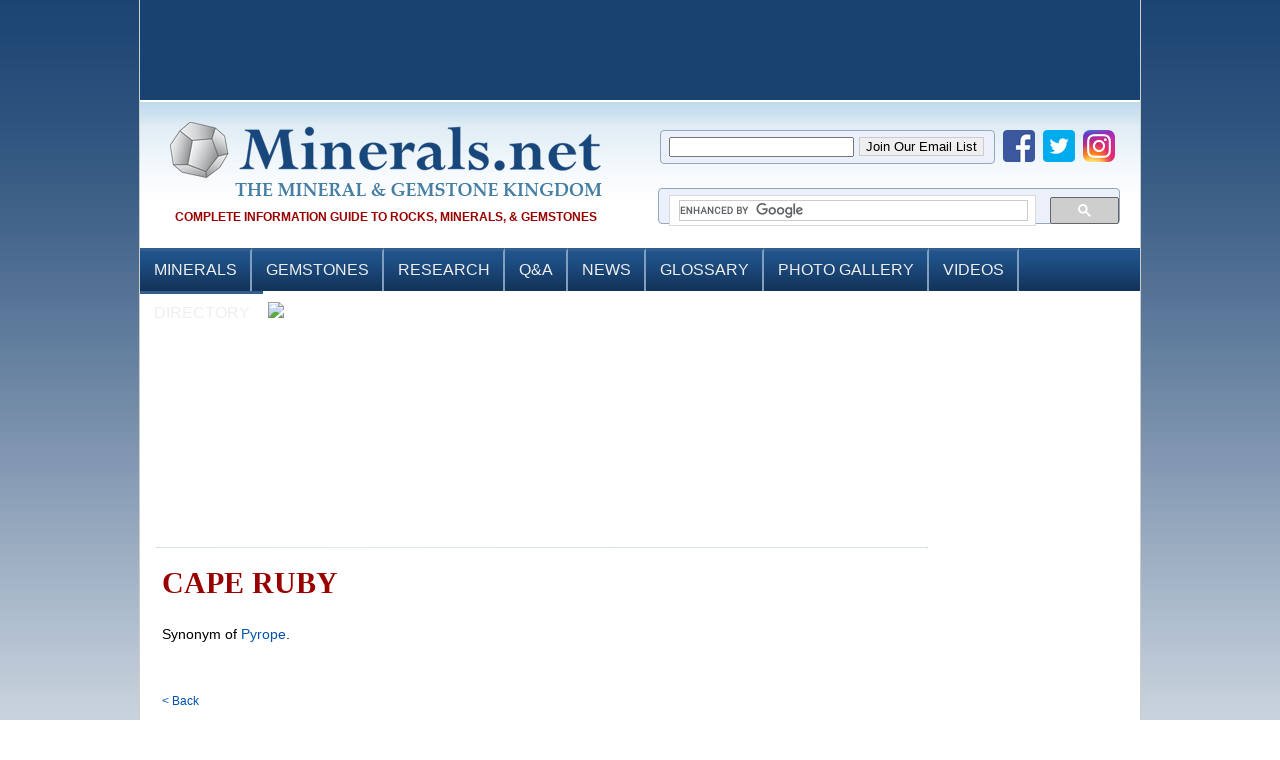

--- FILE ---
content_type: text/html
request_url: https://www.minerals.net/mc_mailing_list_signup_header.html
body_size: 969
content:
<!-- Begin MailChimp Signup Form -->			
<link href="//cdn-images.mailchimp.com/embedcode/classic-081711.css" rel="stylesheet" type="text/css">
<style type="text/css">
	#mc_embed_signup{background:#fff; clear:left; font:14px Helvetica,Arial,sans-serif; }
	body{background: none; margin-top: 6px;}
	input.newsletter {width:185px;float:left;height: 20px;}
	.response {  
		font-size: 10px;
		font-family: tahoma;
		color: black !important;
	}
	/* Add your own MailChimp form style overrides in your site stylesheet or in this style block.
	   We recommend moving this block and the preceding CSS link to the HEAD of your HTML file. */
</style>
<form action="//minerals.us7.list-manage.com/subscribe/post?u=1871893a994c4b4b4697b7619&amp;id=040b2d1e5d" method="post" id="mc-embedded-subscribe-form" name="mc-embedded-subscribe-form" class="validate" target="_blank" novalidate>
	<div class="response" id="mce-error-response" style="display:none;color:#D8DBDF;"></div>
	<div class="response" id="mce-success-response" style="display:none;color:#D8DBDF;"></div>
	<input type="email" value="" name="EMAIL" class="required email newsletter" id="mce-EMAIL">
	<input type="submit" value="Join Our Email List" name="subscribe" id="mc-embedded-subscribe" style="display:inline;float:left;margin:0 5px;clear:none;border:1px solid #ccc !important;">
	<!-- real people should not fill this in and expect good things - do not remove this or risk form bot signups-->
	<div style="position: absolute; left: -5000px;"><input type="text" name="b_1871893a994c4b4b4697b7619_040b2d1e5d" tabindex="-1" value=""></div>
</form>
<script type='text/javascript' src='//s3.amazonaws.com/downloads.mailchimp.com/js/mc-validate.js'></script><script type='text/javascript'>(function($) {window.fnames = new Array(); window.ftypes = new Array();fnames[0]='EMAIL';ftypes[0]='email';fnames[1]='FNAME';ftypes[1]='text';fnames[2]='LNAME';ftypes[2]='text';}(jQuery));var $mcj = jQuery.noConflict(true);</script>
<!--End mc_embed_signup-->	<script defer src="https://static.cloudflareinsights.com/beacon.min.js/vcd15cbe7772f49c399c6a5babf22c1241717689176015" integrity="sha512-ZpsOmlRQV6y907TI0dKBHq9Md29nnaEIPlkf84rnaERnq6zvWvPUqr2ft8M1aS28oN72PdrCzSjY4U6VaAw1EQ==" data-cf-beacon='{"version":"2024.11.0","token":"69d4f167bf1742fc9fe671eecacb5eeb","r":1,"server_timing":{"name":{"cfCacheStatus":true,"cfEdge":true,"cfExtPri":true,"cfL4":true,"cfOrigin":true,"cfSpeedBrain":true},"location_startswith":null}}' crossorigin="anonymous"></script>


--- FILE ---
content_type: text/html; charset=utf-8
request_url: https://www.google.com/recaptcha/api2/aframe
body_size: 96
content:
<!DOCTYPE HTML><html><head><meta http-equiv="content-type" content="text/html; charset=UTF-8"></head><body><script nonce="YrrXk7neaHicU7S7JrMUGQ">/** Anti-fraud and anti-abuse applications only. See google.com/recaptcha */ try{var clients={'sodar':'https://pagead2.googlesyndication.com/pagead/sodar?'};window.addEventListener("message",function(a){try{if(a.source===window.parent){var b=JSON.parse(a.data);var c=clients[b['id']];if(c){var d=document.createElement('img');d.src=c+b['params']+'&rc='+(localStorage.getItem("rc::a")?sessionStorage.getItem("rc::b"):"");window.document.body.appendChild(d);sessionStorage.setItem("rc::e",parseInt(sessionStorage.getItem("rc::e")||0)+1);localStorage.setItem("rc::h",'1765634050903');}}}catch(b){}});window.parent.postMessage("_grecaptcha_ready", "*");}catch(b){}</script></body></html>

--- FILE ---
content_type: text/css
request_url: https://www.minerals.net/css/style.css
body_size: 3885
content:
/*
Logo Blue #17467b
Logo Light Blue #447ea3
Logo Maroon #990000
*/

* {
	margin: 0;
	padding: 0;
	outline: 0;
}
body {
	font-size: 12px;
	line-height: 22px;
	font-family: "tahoma", Arial, Helvetica, Sans-Serif;
	background: #fff url(//www.minerals.net/images/bg.jpg) repeat-x top;
	cursor: progress;
}
a {
	color: #0252aa;
	text-decoration: none;
	cursor: pointer;
}
a:hover {
	text-decoration: underline;
}
a img {
	border: 0;
	
	
	
	
}
.bold-text, .bold-text * {
	font-weight: bold !important
}
input, textarea, select {
	font-size: 12px !important;
	font-family: Arial, Helvetica, sans-serif;
	border: 1px solid #ccc !important;
	padding: 2px !important;
}
textarea {
	overflow: auto;
}
input[type=submit] {
	padding: 2px 10px 2px 10px !important;
	background: #CCC;
	border: 1px solid #333;
 	color:#000;
  	cursor:pointer;
}
input[type=submit]:hover {
	border: 1px solid #447ea3 !important;
	background: #17467b;
	color: #fff;
}
input {
	border: 0;
}
.cl {
	display: block;
	height: 0;
	font-size: 0;
	line-height: 0;
	text-indent: -4000px;
	clear: both;
	-webkit-box-sizing: content-box !important;
	box-sizing: content-box !important;		
}
.left, .alignleft {
	float: left;
	display: inline;
}

blockquote {
	display: block;
-webkit-margin-before: 1em;
-webkit-margin-after: 1em;
-webkit-margin-start: 40px;
-webkit-margin-end: 40px;
}

.left2 {
	float: left;
	display: inline;
	margin-left: 2px;
}
.right, .alignright {
	float: right;
	display: inline;
}
.right2 {
	float: right;
	display: inline;
	margin-left: 6px;
}
.right3 {
	float: right;
	display: inline;
	margin-left: 8px;
	margin-top: 9px;
}
.last {
	margin-right: 0 !important;
}
.shell-master {
	width: 1000px;
	margin: 0 auto;
	border: 1px solid #ccc;
	border-top: 0px;
	background: #fff;
	position: relative;
}
.shell {
	width: 1000px;
	margin: 0 auto;
}
#header {
	height: 195px;
	background: #fff url(//www.minerals.net/images/header.jpg) repeat-x;
	-webkit-box-sizing: content-box !important;
	box-sizing: content-box !important;	
}

.header-email{
	height: 32px;
	width: 333px;
	text-align: left;
	font-size: 11px;
	letter-spacing: 0px;
	font-weight: bold;
	background-color: #ecf0fb;
	border: 1px solid #93a8be;
	border-radius: 4px;	
	float:left;
	right: 3px;
    position: relative;	
}

.header_banners{
	width:l00%;
	margin:5px;
	float: left;
}

.header_banners div{
	margin: 0 3px;
	float:left;
}

#header *{
	-webkit-box-sizing: content-box !important;
	box-sizing: content-box !important;
}

#header *:before{
	-webkit-box-sizing: content-box !important;
	box-sizing: content-box !important;
}

#header *:after{
	-webkit-box-sizing: content-box !important;
	box-sizing: content-box !important;
}


#header .shell {
	position: relative;
	height: 132px;
	z-index: 5;
}
h1#logo {
	float: left;
	display: inline;
	width: 432px;
	margin-top: 20px;
	margin-left: 30px;
}
h1#logo a {
	display: block;
	height: 74px;
	background: url(//www.minerals.net/images/logo.png) no-repeat 0 0;
}
.logotext {
	font-size: 0;
	line-height: 0;
	text-indent: -4000px;
}
#header h2 {
	color: #990000 !important;
	font-size: 12px  !important;
	margin-top: 10px !important;
	margin-left: 35px !important;
	text-transform: uppercase;
	margin-bottom: 0px !important;
	font-family: tahoma, Arial, Helvetica, sans-serif !important;;
	font-weight: bold !important;
}

#header .top-sharing {position:absolute; right:25px; float:right; bottom:65px;}

#topright {
	float: right;
	margin-top: -20px;
	margin-right: 20px;
}

#searcharea, .gsc-control-searchbox-only{
	  float: right;
	  width: 450px;
	  height: 28px;
	  text-align: left;
	  color: #565555;
	  display: inline;
	  margin-top: -20px;
	  font-size: 11px;
	  letter-spacing: 0px;
	  padding-top: 6px;
	  padding-left: 10px;
	  font-weight: bold;
	  background-color: #ecf0fb;
	  border: 1px solid #93a8be;
	  border-radius: 4px;
}

#searcharea, .gsc-control-searchbox-only input{
	line-height: initial;
}

.gs-title{
	text-align: left;
}
.gsc-branding
{
	display: none;
}
input.searching {
	border: 1px solid #999999;
	width: 185px;
	margin-left: 5px;
	background: #fff;
	height: 20px;
	padding:0 !important;
	margin-top: 0px;
	color: #000000;
	font-family: tahoma;
}
a.search {
	display: block;
	width: 66px;
	height: 20px;
	background: url(//www.minerals.net/images/search.png) no-repeat 0 0;
	margin-right: 0px;
	float: right;
	overflow: hidden;
	text-indent: -10000px;
	font-size: 0px;
	line-height: 0px;
	margin-top: 5px;
	margin-right: 20px;
}
a:hover.search {
	background-position: 0 -20px;
}
.topnav {
	float: left;
	width: 405px;
	font-size: 12px;
	color: #cebda8;
	margin-top: -10px;
	margin-left: 605px;
}
.topnav li {
	display: inline;
}
.topnav li a {
	color: #1E4F85;
	font-size: 12px;
	padding-right: 7px;
	padding-left: 7px;
}
.topnav li a.last {
	border-right: 0px solid #d6d6d6;
}
.topnav li a:hover {
	color: #036fad;
	text-decoration: none;
}
#top {
	float: left;
	display: inline;
	width: 100%;
	height: 80px;
	background: #194271;
	border-bottom: 2px solid #fff;
	padding-top: 20px;
	-webkit-box-sizing: content-box !important;
	box-sizing: content-box !important;	
}

#top *{
	-webkit-box-sizing: content-box !important;
	box-sizing: content-box !important;
}
#top *:before{
	-webkit-box-sizing: content-box !important;
	box-sizing: content-box !important;
}

#top *:after{
	-webkit-box-sizing: content-box !important;
	box-sizing: content-box !important;
}

#top img {
	border: 0;
}
#top img.left {
	float: left;
	display: inline;
	padding-right: 10px;
	padding-left: 10px;
}
#top img.right {
	float: right;
	display: inline;
	padding-right: 10px;
	padding-left: 10px;
}
#navigation {
	float: left;
	display: inline;
	margin-top: 125px;
	padding-left: 0px;
	width: 872px;
	margin-bottom: 15px;
	background: #104F84;
	border: 1px solid #83B2DA;
}
#navigation ul {
	float: left;
	display: inline;
	list-style: none outside none;
	padding-top: 0px;
}
#navigation ul li {
	position: relative;
	float: left;
	display: inline;
	margin-right: 0px;
	border-right: 1px solid #83B2DA;
}
#navigation ul li a {
	float: left;
	display: inline;
	color: #fff;
	font-size: 14px;
	height: 30px;
	line-height: 30px;
	padding-right: 16px;
	font-family: Arial, Helvetica, sans-serif;
	padding-left: 0px;
	font-weight: normal;
	letter-spacing: 0px;
}
#navigation ul li a span {
	padding-left: 16px;
}
#navigation ul li a:hover, #navigation ul li a.active {
	color: #8ECAFF;
	background: #0869A2;
	text-decoration: none;
}
#navigation ul li a.hover, #navigation ul li a.hover span.link {
	float: left;
	display: inline;
}
#navigation ul li.last {
	background: none;
	border-right: 0px solid #83B2DA;
}

p.column-advertise {text-align:center; display:block;width: 178px;}
p.column-advertise a{font-size:11px}
.white a{color:#FFF !important}

.shellmain {
	width: 98%;
	margin: 0 auto;
	height: 2306px;
}
.shellmain h3 {
	color: #c60000;
	font-size: 14px;
	font-weight: bold;
	margin-top: 35px;
	margin-left: 40px;
}

.shellmain ul {
	font-size:inherit;
	margin:0 0 0 40px
	}

.shellmain ul li {
	font-size:inherit;
	}

.bottom {
	color: #000000;
	font-size: 14px;
	font-weight: bold;
	margin-top: 15px;
	margin-left: 40px;
	width: 900px;
}
.col-right {
	float: right;
	display: inline;
	width: 192px;
	margin-right: 0px;
	padding-left: 5px;
	background: #7A94A4;
	margin-top: 20px;
	padding-bottom: 20px;
	height: 100%;
}
.col-right h2 {
	font-size: 14px;
	font-weight: bold;
	padding-top: 4px;
	text-align: center;
	margin-bottom: 5px;
	font-family: Arial, sans-serif;
}
.col-right p {
	margin-top: 15px;
}
.col-right img {
	float: left;
	display: inline;
	margin-top: 10px;
	margin-left: 5px;
	width: 178px;
	height: auto;
}
.col-left {
	float: left;
	display: inline;
	width: 190px;
	margin-right: 0px;
	background: #fff;
	margin-top: 20px;
}
.col-left h2 {
	font-size: 14px;
	font-weight: bold;
	color: #004385;
	text-align: center;
	padding-top: 10px;
	margin-bottom: 10px;
	font-family: Arial, sans-serif;
}
.col-left h2 a {
	color: #004385;
}
.col-left p {
	margin: 15px 0 15px 0;
}
.col-center {
	float: left;
	display: inline;
	width: 780px;
	margin-top:10px;
}
.col-center h2 {
	font-size: 22px;
	font-weight: normal;
	padding-bottom: 14px;
	margin-top: 40px;
	font-family: 'Lucida Sans', Arial, sans-serif;
	color: #001D70;
	text-align: center;
}
.col-center p {
	margin-top: 5px;
	color: #3A3F42;
	padding: 10px;
	font-size: 14px
}

.col-center #staticcontent p {
	margin-top: 5px;
	color: #3A3F42;
	padding: 10px 10px 10px 0 !important;
	font-size: 14px
}

.col-center p.bg {
	margin-top: 15px;
	background: url(//www.minerals.net/images/text-bg.jpg) no-repeat top;
	color: #3A3F42;
	padding: 10px !important;
}
.col-center h3 {
	font-size: 22px;
	font-weight: normal;
	margin-top: 40px;
	font-family: 'Lucida Sans', Arial, sans-serif;
	color: #001D70;
	border-top: 1px solid #C2C2C2;
	margin-left: 0px;
	padding-top: 10px;
	margin-bottom: 20px;
}
a.submit {
	display: block;
	width: 56px;
	height: 26px;
	background: url(//www.minerals.net/images/submit.png) no-repeat 0 0;
	margin-right: 0px;
	float: right;
	overflow: hidden;
	text-indent: -10000px;
	font-size: 0px;
	line-height: 0px;
	margin-right: 10px;
	margin-top: 10px;
}
a:hover.submit {
	background-position: 0 -26px;
}
.shellfooter {
	width: 100%;
	background: url(//www.minerals.net/images/footerbg.png) repeat-x;
	padding-top: 28px;
	padding-bottom: 10px;
	margin: 0 auto;
}

.shellfooter *{
	-webkit-box-sizing: content-box !important;
	box-sizing: content-box !important;
}

.shellfooter *:before{
	-webkit-box-sizing: content-box !important;
	box-sizing: content-box !important;
}

.shellfooter *:after{
	-webkit-box-sizing: content-box !important;
	box-sizing: content-box !important;
}

.footer {
	margin: 0 auto;
	color: #8A8A8A;
	width: 980px;
	font-family: Arial, Helvetica, sans-serif;
	font-weight: normal;
	line-height: 30px;
	background-color: inherit !important;
}
.fot-col {
	float: left;
	padding: 0px 0 0 0px;
	width: 240px;
	margin-left: 0px;
	margin-top: 0px;
	margin-bottom: 15px;
	position: relative;
}
.fot-col ul {
	list-style: none;
	margin: 0;
	padding: 0;
}
.fot-col li {
	float: left;
	height: 25px;
	padding: 0;
	width: 240px;
}
.fot-col li a {
	color: #fff;
	margin-bottom: 1px;
	margin-left: 18px;
	line-height: 25px;
	font-size: 12px;
	letter-spacing: 0px;
	font-family: Arial, Helvetica, sans-serif;
	font-weight: normal;
}
.fot-col li a:hover {
	color: #03DEE4;
	text-decoration: none;
}
.fot-col span {
	font-size: 11px;
	margin-left: 20px;
	width: 250px;
	color: #FFFFFF;
}
.ruler {
	background: #6984A3;
	text-align: center;
	width: 96%;
	height: 1px;
	margin-left: 20px;
	margin-bottom: 10px;
}
.newsletter-col {
	float: left;
	padding: 10px 0 0 0px;
	width: 480px;
	margin-left: 0px;
	margin-top: 0px;
	margin-bottom: 15px;
	width:270px;
}
.newsletter-col.copyright
{
	width: 460px;
}
#google_translate_element
{
	float:left;
	width: 245px;
	top: 17px;
	position: relative;
	left: 50px;	
}
.newsletter-col ul {
	list-style: none;
	margin: 0;
	padding: 0;
}
.newsletter-col li {
	float: left;
	height: 20px;
	line-height: 18px;
	padding: 0;
	font-family: tahoma;
	font-size: 11px;
	color: #D8DBDF;
	font-weight: bold;
	width: 460px;
}
.newsletter-col li a {
	color: #fff;
	margin-bottom: 1px;
	margin-left: 18px;
	font-size: 12px;
	letter-spacing: 0px;
	font-weight: normal;
}
.newsletter-col li a:hover {
	color: #03DEE4;
	text-decoration: none;
}
.newsletter-col li.copyright {
	color: #fff;
	font-size: 12px;
	font-family: Arial, Helvetica, sans-serif;
	font-weight: normal;
}
.newsletter-col li.copyright a {
	color: #fff;
	text-decoration: none;
	margin: 0 !important;
	padding: 0 !important
}
.newsletter-col li.copyright a:hover {
	color: #000;
	text-decoration: none;
}
input.newsletter {
	border: 1px solid #999999;
	width: 180px;
	margin-left: 5px;
	background: #fff;
	height: 20px;
	padding-left: 10px;
	margin-top: 0px;
	color: #bdbdbd;
	font-family: tahoma;
}
a.signup {
	display: block;
	width: 66px;
	height: 22px;
	background: url(//www.minerals.net/images/join.png) no-repeat 0 0;
	margin-right: 80px;
	float: right;
	overflow: hidden;
	text-indent: -10000px;
	font-size: 0px;
	line-height: 0px;
	margin-top: -22px;
}
a:hover.signup {
	background-position: 0 -22px;
}
.ad {
	border-top: 1px solid #96d1f8;
	background: #65a9d7;
	background: -webkit-gradient(linear, left top, left bottom, from(#0f4e78), to(#65a9d7));
	background: -webkit-linear-gradient(top, #0f4e78, #65a9d7);
	background: -moz-linear-gradient(top, #0f4e78, #65a9d7);
	background: -ms-linear-gradient(top, #0f4e78, #65a9d7);
	background: -o-linear-gradient(top, #0f4e78, #65a9d7);
	padding: 8.5px 17px;
	-webkit-border-radius: 8px;
	-moz-border-radius: 8px;
	border-radius: 8px;
	-webkit-box-shadow: rgba(0,0,0,1) 0 1px 0;
	-moz-box-shadow: rgba(0,0,0,1) 0 1px 0;
	box-shadow: rgba(0,0,0,1) 0 1px 0;
	color: #fff;
	font-size: 20px;
	font-family: tahoma;
	text-decoration: none;
	vertical-align: middle;
	margin-left: 150px;
}
.ad:hover {
	border-top-color: #28597a;
	background: #28597a;
	color: #00CCFF;
	text-decoration: none;
}
.ad:active {
}
.videos {
	border-top: 1px solid #96d1f8;
	background: #65a9d7;
	background: -webkit-gradient(linear, left top, left bottom, from(#0f4e78), to(#65a9d7));
	background: -webkit-linear-gradient(top, #0f4e78, #65a9d7);
	background: -moz-linear-gradient(top, #0f4e78, #65a9d7);
	background: -ms-linear-gradient(top, #0f4e78, #65a9d7);
	background: -o-linear-gradient(top, #0f4e78, #65a9d7);
	padding: 8.5px 17px;
	-webkit-border-radius: 8px;
	-moz-border-radius: 8px;
	border-radius: 8px;
	-webkit-box-shadow: rgba(0,0,0,1) 0 1px 0;
	-moz-box-shadow: rgba(0,0,0,1) 0 1px 0;
	box-shadow: rgba(0,0,0,1) 0 1px 0;
	color: #fff;
	font-size: 20px;
	font-family: tahoma;
	text-decoration: none;
	vertical-align: middle;
	margin-left: 200px;
}
.videos:hover {
	border-top-color: #28597a;
	background: #28597a;
	color: #00CCFF;
	text-decoration: none;
}
.videos:active {
}
.col {
	float: left;
	margin-bottom: 0px;
	width: 270px;
	padding-right: 5px;
	margin-right: 0px;
	margin-left: 4px;
	background: url(//www.minerals.net/images/col-bg.png) no-repeat top;
	height: 125px;
	margin-bottom: 25px;
	position: relative;
}
.col img {
	margin-top: -5px;
	margin-left: 4px;
	z-index: -1;
	height: 33px;
}
.col h1 {
	font-family: 'Lucida Sans', Arial, sans-serif;
	color: #fff;
	font-size: 15px;
	font-weight: bold;
	letter-spacing: 0px;
	margin-left: 55px;
	margin-top: -22px;
}
.col p {
	width: 250px;
	margin-left: 0px;
	font-size: 12px;
	margin-top: 5px;
	line-height: 15px;
	color: #2A0917;
	font-family: 'Lucida Sans', Arial, sans-serif;
}
.readmore {
	font-size: 11px;
	color: #1C1E1F;
	text-decoration: none;
	font-weight: bold;
	background: #CBDEE9;
	padding: 2px;
	padding-left: 5px;
	padding-right: 5px;
	border: 1px solid #E0E3E3;
	position: absolute;
	right: 10px;
	bottom: 10px;
}
.readmore a {
	color: #1C1E1F;
	text-decoration: none;
}
.heading {
	font-weight: normal;
	font-size: 22px;
	color: #17467b;
	text-transform: none;
	font-weight: bold;
	padding: 10px 0 10px 0;
}
.page-top {
	font-weight: normal;
	font-size: 14px;
	color: #333;
	padding-bottom: 10px;
}
.mineralimg {
	border: 1px solid #333333;
	padding: 7px 7px 7px 7px;
}
.mineralimg:hover {
	border: 1px dotted #333333;
	padding: 7px 7px 7px 7px;
}
.Subheading {
	text-align: left;
	border-bottom: 1px #CCCCCC solid;
	padding: 0 0 5px 0;
	margin: 0 0 5px 0;
	font-size: 24px !important;
	font-weight: normal;
}
.top-box {
	border: 1px #CCC solid;
	padding: 10px;
	margin: 10px 0 10px 0
}

#MineralTitle h1 {
	font-size: 30px;
	font-weight: bold;
	COLOR:#990000;
	FONT-FAMILY: Times New Roman, Times, serif;
	text-transform:uppercase;
	margin:0;
	padding:0;
}

a.bluelink, a.GlossaryText {text-transform:capitalize !important; font-size:14px;}
a.bluelink:hover, a.GlossaryText:hover {color: #990000 !important}



.col-center #staticcontent {
	float: left;
	}

.col-center #staticcontent ul {
	font-size:14px;
}


#body_content,#body_content td {font-size:14px !important; line-height:18px !important; color:#3A3F42 !important}
#body_content td.heading {
	font-size: 22px !important;
	color: #17467b !important;
	text-transform: none;
	font-weight: bold !important;
	padding: 10px 0 10px 0;
}

#ctl00_ContentPlaceHolder1_DataList1 span ul{margin:10px 0 0 20px !important; font-size:16px;}
#ctl00_ContentPlaceHolder1_DataList1 a{font-size:14px !important;}
#ctl00_ContentPlaceHolder1_DataList1 span ul br {display:none; visibility:hidden}


.SwitchUpperCase {text-transform:uppercase !important}

.social .instagram{
	float:left;
	width: 50%;
}

.social .twitter{
	float:left;
	width: 50%;
}

.feeds{
	margin: 10px 0;
	float: left;
}

.feeds ul{
	margin: 0px;
}
.feeds li {
  list-style-type: none;
  border-top: 1px solid #dadada;	
  padding: 10px;

}

.feeds li a {
  display: block;
  font-size: 14px;
}

.news li div{
	cursor: pointer;
}

.news li div:after {
  content: '...read more';
  float: right;
  color: #0252aa;
  font-size: 12px;
}

.feeds .title{
	font-family: tahoma;
	font-weight: bold;
	font-size: 16px;
	padding: 10px;
}

.feeds .see-more{
	float: left;
	border-top: 1px solid #dadada;
	width: 100%;
	text-align: right;
}

.feeds .see-more a{
	padding: 10px;
}

.feeds .news{
	float:left;
	width: 48%;
	border: 1px solid #dadada;	
}

.feeds .new-minerals {
	float:right;
	width: 48%;
	border: 1px solid #dadada;	
}

.feeds .new-minerals  td{
	border-top: 1px solid #dadada;
}
.feeds .new-minerals .recent-mineral{
	
	width: 100%;	
	float: left;
	padding: 10px;	
}

.recent-mineral .date{
	font-size: 10px;
	color: gray;
	float: right;
}

.feeds .image{
	float:left;
}

.feeds .name{
	float:left;
	padding-left:20px;
	text-transform: capitalize;
	width: 75%;
}

.feeds .formula{
	font-size: 13px;
	margin-top: 8px;
}


/*.feeds  li div:after {
    content: "\f08e";
	display: inline-block;
	font: normal normal normal 14px/1 FontAwesome;
	font-size: inherit;
	text-rendering: auto;
	-webkit-font-smoothing: antialiased;
	-moz-osx-font-smoothing: grayscale;
	transform: translate(0, 0);  
	float:right;
}*/
.social_icons
{
	padding-left: 5px;
}

.social_icons img:hover {
	opacity: .75;
}

.resource{
	width: 47%;
	float: left;
	height: 58px;
	padding: 10px;
	display: table;
}

.resource-name{
	font-weight:bold;
	display: table-cell;
	vertical-align: middle;
	width: 100%;
}
.resource-icon{
	float: left;
	margin-right: 10px;
}
.inactiveLink {
   pointer-events: none;
   cursor: default;
}


img{


}


--- FILE ---
content_type: text/css
request_url: https://www.minerals.net/css/nav.css
body_size: 938
content:
#menu-wrapper {
margin: 0 auto;
 position: relative;
left: 0px;
top: 0px;
background: url(//www.minerals.net/images/navbg.png) repeat-x top;
  

}	
#menu {
	list-style:none;
	margin:20px auto 0px auto;
	height:43px;
	padding:0;
}

#menu li {
	float:left;
	display:block;
	text-align:center;
	position:relative;
	padding: 2px 13px 4px 14px;
	border:none;
	border-right: 2px solid #829EBF;
	text-transform: uppercase;
	height:34px;
	line-height:34px;
	border-top:3px solid #335d8b;
	z-index: 1;
}

#menu li:hover {
	background:#fff;
	border-top:3px solid #900

}

#menu li a {
	font-family:Arial, Helvetica, sans-serif;
	font-size:16px; 
	color: #EEEEEE;
	display:block;
	outline:0;
	text-decoration:none; 

}

#menu li:hover a {
	color:#015b86
}
#menu li .drop {
	padding-right:21px;
	background:url("//www.minerals.net/img/drop.png") no-repeat right 8px;
}
#menu li:hover .drop {
	background:url("//www.minerals.net/img/drop.png") no-repeat right 7px;
}

.dropdown_1column, 
.dropdown_2columns, 
.dropdown_3columns, 
.dropdown_4columns,
.dropdown_5columns {
	margin:4px auto;
	float:left;
	position:absolute;
	left:-999em; /* Hides the drop down */
	text-align:left;
	padding:10px 5px 10px 5px;
	border-bottom:5px solid #900;
	border-top:none;
	background:#fff;
	border-left:1px solid #CCC;
	border-right:1px solid #CCC;
-webkit-box-shadow: 43px 40px 89px -36px rgba(97,97,97,1);
-moz-box-shadow: 43px 40px 89px -36px rgba(97,97,97,1);
box-shadow: 43px 40px 89px -36px rgba(97,97,97,1);}

.dropdown_1column {width: 180px;}
.dropdown_2columns {width: 280px;}
.dropdown_3columns {width: 420px;}
.dropdown_4columns {width: 560px;}
.dropdown_5columns {width: 800px;}

#menu li:hover .dropdown_1column, 
#menu li:hover .dropdown_2columns, 
#menu li:hover .dropdown_3columns,
#menu li:hover .dropdown_4columns,
#menu li:hover .dropdown_5columns {
	left:-1px;
	top:auto;
}

.col_1,
.col_2,
.col_3,
.col_4,
.col_5 {
	display:inline;
	float: left;
	position: relative;
	margin-left: 5px;
	margin-right: 5px;
}
.col_1 {width:250px !important;}
.col_2 {width:270px;}
.col_3 {width:410px;}
.col_4 {width:550px;}
.col_5 {width:690px;}

#menu .menu_right {
	float:right;
	margin-right:0px;
}
#menu li .align_right {
	/* Rounded Corners */
}


#menu li .align_right li a {
	padding:0 0 0 50px !important
}


#menu li:hover .align_right {
	left:auto;
	right:-1px;
	top:auto;
}

#menu p, #menu h2, #menu h3, #menu ul li {
	font-family:Arial, Helvetica, sans-serif;
	line-height:21px;
	font-size:12px;
	text-align:left;
	text-shadow: 1px 1px 1px #FFFFFF;
}
#menu h2 {
	font-size:21px;
	font-weight:400;
	letter-spacing:-1px;
	margin:7px 0 14px 0;
	padding-bottom:14px;
	border-bottom:1px solid #666666;
}
#menu h3 {
	font-size:14px;
	margin:7px 0 14px 0;
	padding-bottom:7px;
	border-bottom:1px solid #888888;
	color:#900;
}
#menu p {
	line-height:18px;
	margin:0 0 10px 0;
}

#menu li:hover div a {
	font-size:12px;
	color:#015b86;
}
#menu li:hover div a:hover {
	color:#029feb;
}


.strong {
	font-weight:bold;
}
.italic {
	font-style:italic;
}

.imgshadow { /* Better style on light background */
	background:#FFFFFF;
	padding:4px;
	border:1px solid #777777;
	margin-top:5px;
	-moz-box-shadow:0px 0px 5px #666666;
	-webkit-box-shadow:0px 0px 5px #666666;
	box-shadow:0px 0px 5px #666666;
}
.img_left { /* Image sticks to the left */
	width:auto;
	float:left;
	margin:5px 15px 5px 5px;
}

#menu li .black_box {
	background-color:#333333;
	color: #eeeeee;
	text-shadow: 1px 1px 1px #000;
	padding:4px 6px 4px 6px;

	/* Rounded Corners */
	/* Shadow */
	-webkit-box-shadow:inset 0 0 3px #000000;
	-moz-box-shadow:inset 0 0 3px #000000;
	box-shadow:inset 0 0 3px #000000;
}

#menu li ul {
	list-style:none;
	padding:0;
	margin:0 0 12px 0;
}
#menu li ul li {
	font-size:14px;
	line-height:22px;
	height:22px;
	position:relative;
	text-shadow: 1px 1px 1px #ffffff;
	padding:0;
	margin:0;
	float:none;
	text-align:left;
	border:0;	text-transform:none;

}
#menu li ul li:hover {
	background:none;
	border:none;
	padding:0;
	margin:0;
}
#menu li ul li a {
	font-size:14px !important;
}

#menu li .greybox li {
	background:#F4F4F4;
	border:1px solid #bbbbbb;
	margin:0px 0px 4px 0px;
	padding:4px 6px 4px 6px;
	width:116px;

	/* Rounded Corners */
}
#menu li .greybox li:hover {
	background:#ffffff;
	border:1px solid #aaaaaa;
	padding:4px 6px 4px 6px;
	margin:0px 0px 4px 0px;
}

.menu_left {}
.menu_right {}

.icon_control_left {float:left; width:150px}
.icon_control_right {float:left; width:60px}
.icon_control_right img {margin:0 0 3px 0}
